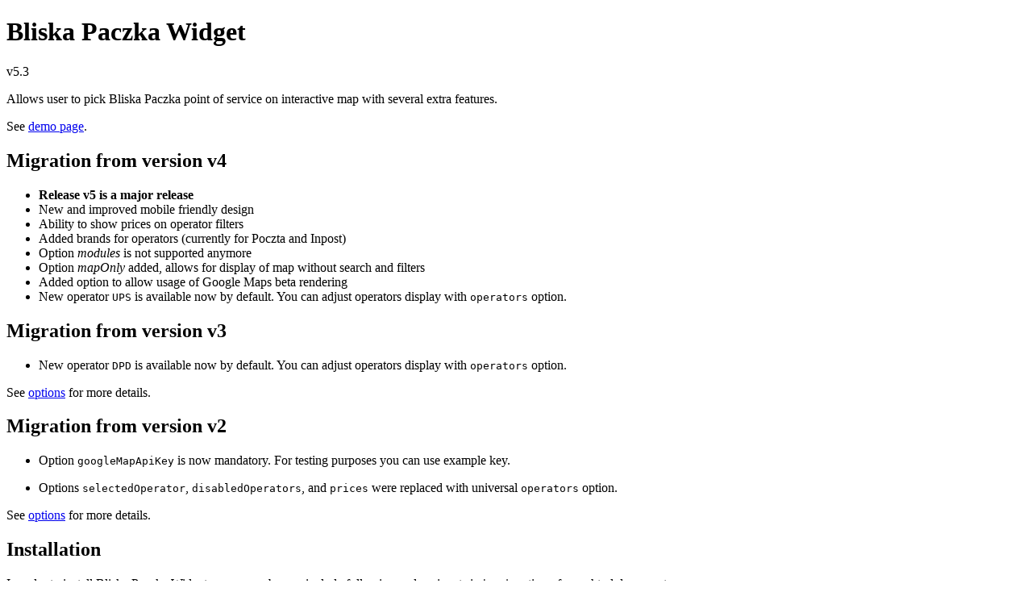

--- FILE ---
content_type: text/html
request_url: https://widget.bliskapaczka.pl/v5.3/index.html
body_size: 11051
content:
<!DOCTYPE  html>
<html>
  <head>
    <meta charset="utf-8">
    
    <title>doc</title>
    <style>
      /*github.com style (c) Vasily Polovnyov <vast@whiteants.net>*/
      pre code {
        display: block; padding: 0.5em;
        color: #333;
        background: #f8f8ff
      }
      pre .comment,
      pre .template_comment,
      pre .diff .header,
      pre .javadoc {
        color: #998;
        font-style: italic
      }
      pre .keyword,
      pre .css .rule .keyword,
      pre .winutils,
      pre .javascript .title,
      pre .nginx .title,
      pre .subst,
      pre .request,
      pre .status {
        color: #333;
        font-weight: bold
      }
      pre .number,
      pre .hexcolor,
      pre .ruby .constant {
        color: #099;
      }
      pre .string,
      pre .tag .value,
      pre .phpdoc,
      pre .tex .formula {
        color: #d14
      }
      pre .title,
      pre .id {
        color: #900;
        font-weight: bold
      }
      pre .javascript .title,
      pre .lisp .title,
      pre .clojure .title,
      pre .subst {
        font-weight: normal
      }
      pre .class .title,
      pre .haskell .type,
      pre .vhdl .literal,
      pre .tex .command {
        color: #458;
        font-weight: bold
      }
      pre .tag,
      pre .tag .title,
      pre .rules .property,
      pre .django .tag .keyword {
        color: #000080;
        font-weight: normal
      }
      pre .attribute,
      pre .variable,
      pre .lisp .body {
        color: #008080
      }
      pre .regexp {
        color: #009926
      }
      pre .class {
        color: #458;
        font-weight: bold
      }
      pre .symbol,
      pre .ruby .symbol .string,
      pre .lisp .keyword,
      pre .tex .special,
      pre .prompt {
        color: #990073
      }
      pre .built_in,
      pre .lisp .title,
      pre .clojure .built_in {
        color: #0086b3
      }
      pre .preprocessor,
      pre .pi,
      pre .doctype,
      pre .shebang,
      pre .cdata {
        color: #999;
        font-weight: bold
      }
      pre .deletion {
        background: #fdd
      }
      pre .addition {
        background: #dfd
      }
      pre .diff .change {
        background: #0086b3
      }
      pre .chunk {
        color: #aaa
      }
    </style>
  </head>
  <body>  
    <h1 id="bliska-paczka-widget">Bliska Paczka Widget</h1>
<p>v5.3</p>
<p>Allows user to pick Bliska Paczka point of service on interactive map with several extra features.</p>
<p>See <a href="/v5.3/demo.html">demo page</a>.</p>
<h2 id="migration-from-version-v4">Migration from version v4</h2>
<ul>
<li><strong>Release v5 is a major release</strong></li>
<li>New and improved mobile friendly design</li>
<li>Ability to show prices on operator filters</li>
<li>Added brands for operators (currently for Poczta and Inpost)</li>
<li>Option <em>modules</em> is not supported anymore</li>
<li>Option <em>mapOnly</em> added, allows for display of map without search and filters </li>
<li>Added option to allow usage of Google Maps beta rendering</li>
<li>New operator <code>UPS</code> is available now by default. You can adjust operators display with <code>operators</code> option.</li>
</ul>
<h2 id="migration-from-version-v3">Migration from version v3</h2>
<ul>
<li>New operator <code>DPD</code> is available now by default. You can adjust operators display with <code>operators</code> option.</li>
</ul>
<p>See <a href="#options">options</a> for more details.</p>
<h2 id="migration-from-version-v2">Migration from version v2</h2>
<ul>
<li><p>Option <code>googleMapApiKey</code> is now mandatory. For testing purposes you can use example key.  </p>
</li>
<li><p>Options <code>selectedOperator</code>, <code>disabledOperators</code>, and <code>prices</code> were replaced with universal <code>operators</code> option.  </p>
</li>
</ul>
<p>See <a href="#options">options</a> for more details.</p>
<h2 id="installation">Installation</h2>
<p>In order to install Bliska Paczka Widget on your web page include following code snippets in <code>head</code> section of your html document:</p>
<h4 id="script-">Script:</h4>
<pre><code class="lang-html">&lt;script type=&quot;text/javascript&quot; src=&quot;https://widget.bliskapaczka.pl/v5.3/main.js&quot;&gt;&lt;/script&gt;
</code></pre>
<h4 id="stylesheet-">Stylesheet:</h4>
<pre><code class="lang-html">&lt;link rel=&quot;stylesheet&quot; href=&quot;https://widget.bliskapaczka.pl/v5.3/main.css&quot; /&gt;
</code></pre>
<p> Bliska Paczka Widget will be available through object assigned to global variable <code>BPWidget</code>.</p>
<p> To initialize widget use method:</p>
<pre><code class="lang-js"> BPWidget::init(element: HTMLElement, options: BPWidgetOptionsObject): void
</code></pre>
<p> Widget will be displayed in given html element. Element has to have <code>width</code> and <code>height</code> defined and should be displayed on page when map is initialized.</p>
<h2 id="example-of-usage">Example of usage</h2>
<pre><code class="lang-html">&lt;div id=&quot;bpWidget&quot; style=&quot;height: 800px; width: 1024px;&quot;&gt;&lt;/div&gt;
</code></pre>
<pre><code class="lang-js">BPWidget.init(
    document.getElementById(&#39;bpWidget&#39;),
    {
        googleMapApiKey: &#39;AIzaSyCUyydNCGhxGi5GIt5z5I-X6hofzptsRjE&#39;,
        callback: function(point) {
            console.log(&#39;point code:&#39;, point,code);
            console.log(&#39;point operator:&#39;, point.operator);
        },
        posType: &#39;DELIVERY&#39;,
        codOnly: false
    }
);
</code></pre>
<h2 id="responsive-behavior">Responsive behavior</h2>
<p>Bliska Paczka Widget changes its look depending of given width.<br>Breakpoints: <em>992px</em>, <em>768px</em>, <em>576px</em>.</p>
<p>See our <a href="/v5.3/demo.html">demo</a> for details.</p>
<h2 id="options">Options</h2>
<h4 id="googlemapapikey">googleMapApiKey</h4>
<p>(<code>string</code>) [required]</p>
<p>Google Maps API key that will be used for displaying the map widget. </p>
<p>Example: <code>AIzaSyCUyydNCGhxGi5GIt5z5I-X6hofzptsRjE</code></p>
<p><em>Be careful!</em> Example google map key is provided for testing purposes only.</p>
<hr>
<h4 id="operators">operators</h4>
<p>(<code>{operator: string, price?: number}[]</code>) [optional]</p>
<p>Indicates operators that will be available on widget. Also provides interface for displaying shipment prices for each operator. By default all operators fully supported in this version of widget are available with no prices displayed. You can use this property to display prices, limit end user operator selection options or add operators not supported by default in this widget version.</p>
<p>Names and code names of operators fully supported in this widget version:</p>
<ul>
<li>Ruch: <code>&#39;RUCH&#39;</code></li>
<li>Inpost: <code>&#39;INPOST&#39;</code></li>
<li>Poczta Polska: <code>&#39;POCZTA&#39;</code></li>
<li>DPD: <code>&#39;DPD&#39;</code></li>
</ul>
<p>Option <code>operators</code> as value takes array of objects with following properties:</p>
<ul>
<li>operator [required] - operator code name</li>
<li>price [optional] - price of shipment, that would by displayed for this operator</li>
</ul>
<p>Example: <code>[{operator: &quot;RUCH&quot;, price: 5}, {operator: &quot;INPOST&quot;, price: 5}]</code>.  </p>
<hr>
<h4 id="postype">posType</h4>
<p>(<code>string</code>) [optional]</p>
<p>Filter displayed points by scope.</p>
<p>Options: <code>&#39;DELIVERY&#39;</code>, <code>&#39;POSTING&#39;</code>.</p>
<hr>
<h4 id="codonly">codOnly</h4>
<p>(<code>boolean</code>) [optional]</p>
<p>Show only points with cash on delivery available.</p>
<hr>
<h4 id="callback">callback</h4>
<p>(<code>function(pos): void</code>) [optional]</p>
<p>Callback function executed when user pick point on the widget. It is invoked with point object as argument.</p>
<p>Example callback argument: </p>
<pre><code class="lang-js">{
    &quot;code&quot;: &quot;AB-234-567&quot;,
    &quot;operator&quot;: &quot;RUCH&quot;,
    &quot;description&quot;: &quot;Centrum handlowe&quot;,
    &quot;street&quot;: &quot;Testowa 2&quot;,
    &quot;postalCode&quot;: &quot;12-345&quot;,
    &quot;city&quot;: &quot;Testowe&quot;,
    &quot;province&quot;: &quot;Test&quot;,
    &quot;latitude&quot;: &quot;50.77891&quot;
    &quot;longitude&quot;: &quot;20.35683&quot;
}
</code></pre>
<hr>
<h4 id="selectedpos">selectedPos</h4>
<p>(<code>{code: string, operator: string}</code>) [optional]</p>
<p>Point that will be selected on map initialization.</p>
<p>Example: <code>{&quot;code&quot;: &quot;123-456&quot;, &quot;operator&quot;: &quot;RUCH&quot;}</code>.</p>
<hr>
<h4 id="initialaddress">initialAddress</h4>
<p>(<code>string</code>) [optional]</p>
<p>Address that will be visible on map by default.
This option is ignored when <code>selectedPos</code> option is present.</p>
<hr>
<h4 id="userdataquery">userDataQuery</h4>
<p>(<code>string</code>) [optional]</p>
<p>User address that will be available for search with special button.</p>
<hr>
<h4 id="externalsearch">externalSearch</h4>
<p>(<code>HTMLInputElement</code>) [optional]</p>
<p>External input element that will be used as map search. </p>
<hr>
<h4 id="readycallback">readyCallback</h4>
<p>(<code>function(): void</code>) [optional]</p>
<p>Callback function executed when map loading is finished.</p>
<hr>
<h4 id="mapoptions">mapOptions</h4>
<p>(<code>google.maps.MapOptions</code>) [optional]</p>
<p>Google map options.<br>See <a href="https://developers.google.com/maps/documentation/javascript/reference#MapOptions">google reference</a> for details.</p>
<hr>
<h4 id="testmode">testMode</h4>
<p>(<code>boolean</code>) [optional]</p>
<p>Change point source to <a href="https://sandbox-bliskapaczka.pl">sandbox-bliskapaczka.pl</a> environment.<br>Default: <code>false</code></p>
<h4 id="betarendering">betaRendering</h4>
<p>(<code>boolean</code>) [optional]</p>
<p>Starts Google Maps with new <a href="https://developers.google.com/maps/documentation/javascript/beta-renderer"><strong>beta</strong> renderer</a>
Default: <code>false</code></p>
<h4 id="maponly">mapOnly</h4>
<p>(<code>boolean</code>) [optional]</p>
<p>Allows to show map without search or filters.
Default: <code>false</code></p>
<h2 id="versioning">Versioning</h2>
<p>In order to automatically follow minor releases use chosen major version in resource url, e.g.</p>
<pre><code class="lang-html">&lt;script type=&quot;text/javascript&quot; src=&quot;https://widget.bliskapaczka.pl/v3/main.js&quot;&gt;&lt;/script&gt;
</code></pre>
<pre><code class="lang-html">&lt;link rel=&quot;stylesheet&quot; href=&quot;https://widget.bliskapaczka.pl/v3/main.css&quot; /&gt;
</code></pre>
<h2 id="releases">Releases</h2>
<ul>
<li><a href="/v5.0/index.html">v5.0</a></li>
<li><a href="/v4.1/index.html">v4.1</a></li>
<li><a href="/v4.0/index.html">v4.0</a></li>
<li><a href="/v3.2/index.html">v3.2</a></li>
<li><a href="/v3.1/index.html">v3.1</a></li>
<li><a href="/v3.0/index.html">v3.0</a></li>
<li><a href="/v2.1/index.html">v2.1</a></li>
<li><a href="/v2.0/index.html">v2.0</a></li>
<li><a href="/v1.4/index.html">v1.4</a></li>
<li><a href="/v1.3/index.html">v1.3</a></li>
<li><a href="/v1.2/index.html">v1.2</a></li>
<li><a href="/v1.1/index.html">v1.1</a></li>
<li><a href="/v1.0/index.html">v1.0</a></li>
</ul>

  </body>
</html>
